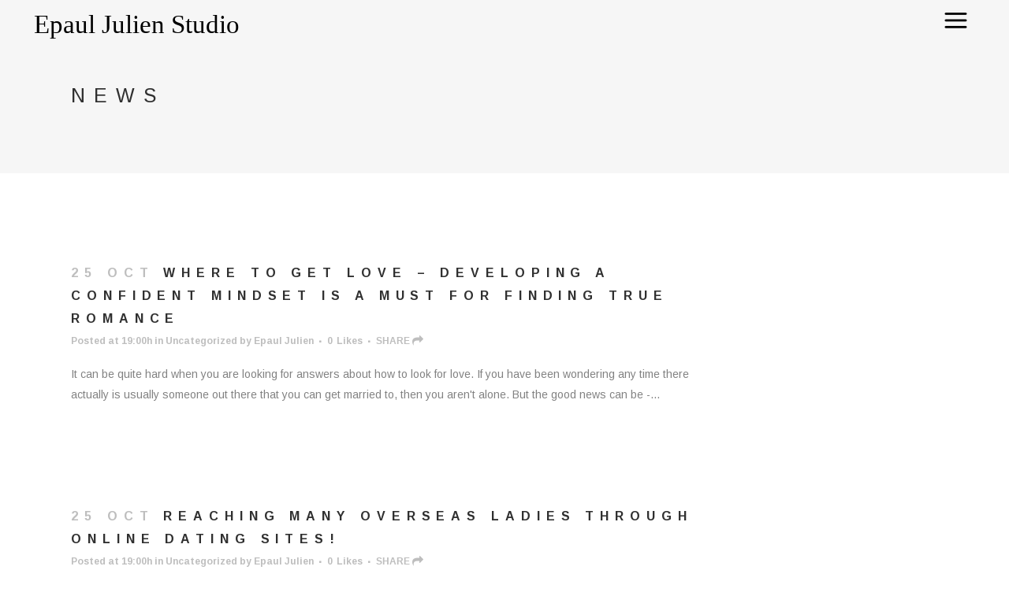

--- FILE ---
content_type: text/html; charset=UTF-8
request_url: https://www.epauljulien.com/news/page/123/
body_size: 12439
content:
<!DOCTYPE html>
<html lang="en-US">
<head>
	<meta charset="UTF-8" />
	
	<title>EPAUL JULIEN |   News</title>

	
			
						<meta name="viewport" content="width=device-width,initial-scale=1,user-scalable=no">
		
	<link rel="profile" href="https://gmpg.org/xfn/11" />
	<link rel="pingback" href="https://www.epauljulien.com/xmlrpc.php" />
	<link rel="shortcut icon" type="image/x-icon" href="https://epauljulien.msfglobal.net/wp-content/themes/bridge/img/favicon.ico">
	<link rel="apple-touch-icon" href="https://epauljulien.msfglobal.net/wp-content/themes/bridge/img/favicon.ico"/>
	<link href='//fonts.googleapis.com/css?family=Raleway:100,200,300,400,500,600,700,800,900,300italic,400italic|Arimo:100,200,300,400,500,600,700,800,900,300italic,400italic|Raleway:100,200,300,400,500,600,700,800,900,300italic,400italic&subset=latin,latin-ext' rel='stylesheet' type='text/css'>
<script type="application/javascript">var QodeAjaxUrl = "https://www.epauljulien.com/wp-admin/admin-ajax.php"</script><meta name='robots' content='max-image-preview:large' />
<link rel='dns-prefetch' href='//maps.googleapis.com' />
<link rel="alternate" type="application/rss+xml" title="EPAUL JULIEN &raquo; Feed" href="https://www.epauljulien.com/feed/" />
<link rel="alternate" type="application/rss+xml" title="EPAUL JULIEN &raquo; Comments Feed" href="https://www.epauljulien.com/comments/feed/" />
<script type="text/javascript">
window._wpemojiSettings = {"baseUrl":"https:\/\/s.w.org\/images\/core\/emoji\/14.0.0\/72x72\/","ext":".png","svgUrl":"https:\/\/s.w.org\/images\/core\/emoji\/14.0.0\/svg\/","svgExt":".svg","source":{"concatemoji":"https:\/\/www.epauljulien.com\/wp-includes\/js\/wp-emoji-release.min.js?ver=6.1.9"}};
/*! This file is auto-generated */
!function(e,a,t){var n,r,o,i=a.createElement("canvas"),p=i.getContext&&i.getContext("2d");function s(e,t){var a=String.fromCharCode,e=(p.clearRect(0,0,i.width,i.height),p.fillText(a.apply(this,e),0,0),i.toDataURL());return p.clearRect(0,0,i.width,i.height),p.fillText(a.apply(this,t),0,0),e===i.toDataURL()}function c(e){var t=a.createElement("script");t.src=e,t.defer=t.type="text/javascript",a.getElementsByTagName("head")[0].appendChild(t)}for(o=Array("flag","emoji"),t.supports={everything:!0,everythingExceptFlag:!0},r=0;r<o.length;r++)t.supports[o[r]]=function(e){if(p&&p.fillText)switch(p.textBaseline="top",p.font="600 32px Arial",e){case"flag":return s([127987,65039,8205,9895,65039],[127987,65039,8203,9895,65039])?!1:!s([55356,56826,55356,56819],[55356,56826,8203,55356,56819])&&!s([55356,57332,56128,56423,56128,56418,56128,56421,56128,56430,56128,56423,56128,56447],[55356,57332,8203,56128,56423,8203,56128,56418,8203,56128,56421,8203,56128,56430,8203,56128,56423,8203,56128,56447]);case"emoji":return!s([129777,127995,8205,129778,127999],[129777,127995,8203,129778,127999])}return!1}(o[r]),t.supports.everything=t.supports.everything&&t.supports[o[r]],"flag"!==o[r]&&(t.supports.everythingExceptFlag=t.supports.everythingExceptFlag&&t.supports[o[r]]);t.supports.everythingExceptFlag=t.supports.everythingExceptFlag&&!t.supports.flag,t.DOMReady=!1,t.readyCallback=function(){t.DOMReady=!0},t.supports.everything||(n=function(){t.readyCallback()},a.addEventListener?(a.addEventListener("DOMContentLoaded",n,!1),e.addEventListener("load",n,!1)):(e.attachEvent("onload",n),a.attachEvent("onreadystatechange",function(){"complete"===a.readyState&&t.readyCallback()})),(e=t.source||{}).concatemoji?c(e.concatemoji):e.wpemoji&&e.twemoji&&(c(e.twemoji),c(e.wpemoji)))}(window,document,window._wpemojiSettings);
</script>
<style type="text/css">
img.wp-smiley,
img.emoji {
	display: inline !important;
	border: none !important;
	box-shadow: none !important;
	height: 1em !important;
	width: 1em !important;
	margin: 0 0.07em !important;
	vertical-align: -0.1em !important;
	background: none !important;
	padding: 0 !important;
}
</style>
	<link rel='stylesheet' id='layerslider-css' href='https://www.epauljulien.com/wp-content/plugins/LayerSlider/static/layerslider/css/layerslider.css?ver=6.5.5' type='text/css' media='all' />
<link rel='stylesheet' id='wp-block-library-css' href='https://www.epauljulien.com/wp-includes/css/dist/block-library/style.min.css?ver=6.1.9' type='text/css' media='all' />
<link rel='stylesheet' id='classic-theme-styles-css' href='https://www.epauljulien.com/wp-includes/css/classic-themes.min.css?ver=1' type='text/css' media='all' />
<style id='global-styles-inline-css' type='text/css'>
body{--wp--preset--color--black: #000000;--wp--preset--color--cyan-bluish-gray: #abb8c3;--wp--preset--color--white: #ffffff;--wp--preset--color--pale-pink: #f78da7;--wp--preset--color--vivid-red: #cf2e2e;--wp--preset--color--luminous-vivid-orange: #ff6900;--wp--preset--color--luminous-vivid-amber: #fcb900;--wp--preset--color--light-green-cyan: #7bdcb5;--wp--preset--color--vivid-green-cyan: #00d084;--wp--preset--color--pale-cyan-blue: #8ed1fc;--wp--preset--color--vivid-cyan-blue: #0693e3;--wp--preset--color--vivid-purple: #9b51e0;--wp--preset--gradient--vivid-cyan-blue-to-vivid-purple: linear-gradient(135deg,rgba(6,147,227,1) 0%,rgb(155,81,224) 100%);--wp--preset--gradient--light-green-cyan-to-vivid-green-cyan: linear-gradient(135deg,rgb(122,220,180) 0%,rgb(0,208,130) 100%);--wp--preset--gradient--luminous-vivid-amber-to-luminous-vivid-orange: linear-gradient(135deg,rgba(252,185,0,1) 0%,rgba(255,105,0,1) 100%);--wp--preset--gradient--luminous-vivid-orange-to-vivid-red: linear-gradient(135deg,rgba(255,105,0,1) 0%,rgb(207,46,46) 100%);--wp--preset--gradient--very-light-gray-to-cyan-bluish-gray: linear-gradient(135deg,rgb(238,238,238) 0%,rgb(169,184,195) 100%);--wp--preset--gradient--cool-to-warm-spectrum: linear-gradient(135deg,rgb(74,234,220) 0%,rgb(151,120,209) 20%,rgb(207,42,186) 40%,rgb(238,44,130) 60%,rgb(251,105,98) 80%,rgb(254,248,76) 100%);--wp--preset--gradient--blush-light-purple: linear-gradient(135deg,rgb(255,206,236) 0%,rgb(152,150,240) 100%);--wp--preset--gradient--blush-bordeaux: linear-gradient(135deg,rgb(254,205,165) 0%,rgb(254,45,45) 50%,rgb(107,0,62) 100%);--wp--preset--gradient--luminous-dusk: linear-gradient(135deg,rgb(255,203,112) 0%,rgb(199,81,192) 50%,rgb(65,88,208) 100%);--wp--preset--gradient--pale-ocean: linear-gradient(135deg,rgb(255,245,203) 0%,rgb(182,227,212) 50%,rgb(51,167,181) 100%);--wp--preset--gradient--electric-grass: linear-gradient(135deg,rgb(202,248,128) 0%,rgb(113,206,126) 100%);--wp--preset--gradient--midnight: linear-gradient(135deg,rgb(2,3,129) 0%,rgb(40,116,252) 100%);--wp--preset--duotone--dark-grayscale: url('#wp-duotone-dark-grayscale');--wp--preset--duotone--grayscale: url('#wp-duotone-grayscale');--wp--preset--duotone--purple-yellow: url('#wp-duotone-purple-yellow');--wp--preset--duotone--blue-red: url('#wp-duotone-blue-red');--wp--preset--duotone--midnight: url('#wp-duotone-midnight');--wp--preset--duotone--magenta-yellow: url('#wp-duotone-magenta-yellow');--wp--preset--duotone--purple-green: url('#wp-duotone-purple-green');--wp--preset--duotone--blue-orange: url('#wp-duotone-blue-orange');--wp--preset--font-size--small: 13px;--wp--preset--font-size--medium: 20px;--wp--preset--font-size--large: 36px;--wp--preset--font-size--x-large: 42px;--wp--preset--spacing--20: 0.44rem;--wp--preset--spacing--30: 0.67rem;--wp--preset--spacing--40: 1rem;--wp--preset--spacing--50: 1.5rem;--wp--preset--spacing--60: 2.25rem;--wp--preset--spacing--70: 3.38rem;--wp--preset--spacing--80: 5.06rem;}:where(.is-layout-flex){gap: 0.5em;}body .is-layout-flow > .alignleft{float: left;margin-inline-start: 0;margin-inline-end: 2em;}body .is-layout-flow > .alignright{float: right;margin-inline-start: 2em;margin-inline-end: 0;}body .is-layout-flow > .aligncenter{margin-left: auto !important;margin-right: auto !important;}body .is-layout-constrained > .alignleft{float: left;margin-inline-start: 0;margin-inline-end: 2em;}body .is-layout-constrained > .alignright{float: right;margin-inline-start: 2em;margin-inline-end: 0;}body .is-layout-constrained > .aligncenter{margin-left: auto !important;margin-right: auto !important;}body .is-layout-constrained > :where(:not(.alignleft):not(.alignright):not(.alignfull)){max-width: var(--wp--style--global--content-size);margin-left: auto !important;margin-right: auto !important;}body .is-layout-constrained > .alignwide{max-width: var(--wp--style--global--wide-size);}body .is-layout-flex{display: flex;}body .is-layout-flex{flex-wrap: wrap;align-items: center;}body .is-layout-flex > *{margin: 0;}:where(.wp-block-columns.is-layout-flex){gap: 2em;}.has-black-color{color: var(--wp--preset--color--black) !important;}.has-cyan-bluish-gray-color{color: var(--wp--preset--color--cyan-bluish-gray) !important;}.has-white-color{color: var(--wp--preset--color--white) !important;}.has-pale-pink-color{color: var(--wp--preset--color--pale-pink) !important;}.has-vivid-red-color{color: var(--wp--preset--color--vivid-red) !important;}.has-luminous-vivid-orange-color{color: var(--wp--preset--color--luminous-vivid-orange) !important;}.has-luminous-vivid-amber-color{color: var(--wp--preset--color--luminous-vivid-amber) !important;}.has-light-green-cyan-color{color: var(--wp--preset--color--light-green-cyan) !important;}.has-vivid-green-cyan-color{color: var(--wp--preset--color--vivid-green-cyan) !important;}.has-pale-cyan-blue-color{color: var(--wp--preset--color--pale-cyan-blue) !important;}.has-vivid-cyan-blue-color{color: var(--wp--preset--color--vivid-cyan-blue) !important;}.has-vivid-purple-color{color: var(--wp--preset--color--vivid-purple) !important;}.has-black-background-color{background-color: var(--wp--preset--color--black) !important;}.has-cyan-bluish-gray-background-color{background-color: var(--wp--preset--color--cyan-bluish-gray) !important;}.has-white-background-color{background-color: var(--wp--preset--color--white) !important;}.has-pale-pink-background-color{background-color: var(--wp--preset--color--pale-pink) !important;}.has-vivid-red-background-color{background-color: var(--wp--preset--color--vivid-red) !important;}.has-luminous-vivid-orange-background-color{background-color: var(--wp--preset--color--luminous-vivid-orange) !important;}.has-luminous-vivid-amber-background-color{background-color: var(--wp--preset--color--luminous-vivid-amber) !important;}.has-light-green-cyan-background-color{background-color: var(--wp--preset--color--light-green-cyan) !important;}.has-vivid-green-cyan-background-color{background-color: var(--wp--preset--color--vivid-green-cyan) !important;}.has-pale-cyan-blue-background-color{background-color: var(--wp--preset--color--pale-cyan-blue) !important;}.has-vivid-cyan-blue-background-color{background-color: var(--wp--preset--color--vivid-cyan-blue) !important;}.has-vivid-purple-background-color{background-color: var(--wp--preset--color--vivid-purple) !important;}.has-black-border-color{border-color: var(--wp--preset--color--black) !important;}.has-cyan-bluish-gray-border-color{border-color: var(--wp--preset--color--cyan-bluish-gray) !important;}.has-white-border-color{border-color: var(--wp--preset--color--white) !important;}.has-pale-pink-border-color{border-color: var(--wp--preset--color--pale-pink) !important;}.has-vivid-red-border-color{border-color: var(--wp--preset--color--vivid-red) !important;}.has-luminous-vivid-orange-border-color{border-color: var(--wp--preset--color--luminous-vivid-orange) !important;}.has-luminous-vivid-amber-border-color{border-color: var(--wp--preset--color--luminous-vivid-amber) !important;}.has-light-green-cyan-border-color{border-color: var(--wp--preset--color--light-green-cyan) !important;}.has-vivid-green-cyan-border-color{border-color: var(--wp--preset--color--vivid-green-cyan) !important;}.has-pale-cyan-blue-border-color{border-color: var(--wp--preset--color--pale-cyan-blue) !important;}.has-vivid-cyan-blue-border-color{border-color: var(--wp--preset--color--vivid-cyan-blue) !important;}.has-vivid-purple-border-color{border-color: var(--wp--preset--color--vivid-purple) !important;}.has-vivid-cyan-blue-to-vivid-purple-gradient-background{background: var(--wp--preset--gradient--vivid-cyan-blue-to-vivid-purple) !important;}.has-light-green-cyan-to-vivid-green-cyan-gradient-background{background: var(--wp--preset--gradient--light-green-cyan-to-vivid-green-cyan) !important;}.has-luminous-vivid-amber-to-luminous-vivid-orange-gradient-background{background: var(--wp--preset--gradient--luminous-vivid-amber-to-luminous-vivid-orange) !important;}.has-luminous-vivid-orange-to-vivid-red-gradient-background{background: var(--wp--preset--gradient--luminous-vivid-orange-to-vivid-red) !important;}.has-very-light-gray-to-cyan-bluish-gray-gradient-background{background: var(--wp--preset--gradient--very-light-gray-to-cyan-bluish-gray) !important;}.has-cool-to-warm-spectrum-gradient-background{background: var(--wp--preset--gradient--cool-to-warm-spectrum) !important;}.has-blush-light-purple-gradient-background{background: var(--wp--preset--gradient--blush-light-purple) !important;}.has-blush-bordeaux-gradient-background{background: var(--wp--preset--gradient--blush-bordeaux) !important;}.has-luminous-dusk-gradient-background{background: var(--wp--preset--gradient--luminous-dusk) !important;}.has-pale-ocean-gradient-background{background: var(--wp--preset--gradient--pale-ocean) !important;}.has-electric-grass-gradient-background{background: var(--wp--preset--gradient--electric-grass) !important;}.has-midnight-gradient-background{background: var(--wp--preset--gradient--midnight) !important;}.has-small-font-size{font-size: var(--wp--preset--font-size--small) !important;}.has-medium-font-size{font-size: var(--wp--preset--font-size--medium) !important;}.has-large-font-size{font-size: var(--wp--preset--font-size--large) !important;}.has-x-large-font-size{font-size: var(--wp--preset--font-size--x-large) !important;}
.wp-block-navigation a:where(:not(.wp-element-button)){color: inherit;}
:where(.wp-block-columns.is-layout-flex){gap: 2em;}
.wp-block-pullquote{font-size: 1.5em;line-height: 1.6;}
</style>
<link rel='stylesheet' id='contact-form-7-css' href='https://www.epauljulien.com/wp-content/plugins/contact-form-7/includes/css/styles.css?ver=5.1.9' type='text/css' media='all' />
<link rel='stylesheet' id='default_style-css' href='https://www.epauljulien.com/wp-content/themes/bridge/style.css?ver=6.1.9' type='text/css' media='all' />
<link rel='stylesheet' id='qode_font_awesome-css' href='https://www.epauljulien.com/wp-content/themes/bridge/css/font-awesome/css/font-awesome.min.css?ver=6.1.9' type='text/css' media='all' />
<link rel='stylesheet' id='qode_font_elegant-css' href='https://www.epauljulien.com/wp-content/themes/bridge/css/elegant-icons/style.min.css?ver=6.1.9' type='text/css' media='all' />
<link rel='stylesheet' id='qode_linea_icons-css' href='https://www.epauljulien.com/wp-content/themes/bridge/css/linea-icons/style.css?ver=6.1.9' type='text/css' media='all' />
<link rel='stylesheet' id='stylesheet-css' href='https://www.epauljulien.com/wp-content/themes/bridge/css/stylesheet.min.css?ver=6.1.9' type='text/css' media='all' />
<link rel='stylesheet' id='qode_print-css' href='https://www.epauljulien.com/wp-content/themes/bridge/css/print.css?ver=6.1.9' type='text/css' media='all' />
<link rel='stylesheet' id='mac_stylesheet-css' href='https://www.epauljulien.com/wp-content/themes/bridge/css/mac_stylesheet.css?ver=6.1.9' type='text/css' media='all' />
<link rel='stylesheet' id='webkit-css' href='https://www.epauljulien.com/wp-content/themes/bridge/css/webkit_stylesheet.css?ver=6.1.9' type='text/css' media='all' />
<link rel='stylesheet' id='style_dynamic-css' href='https://www.epauljulien.com/wp-content/themes/bridge/css/style_dynamic.css?ver=1609360929' type='text/css' media='all' />
<link rel='stylesheet' id='responsive-css' href='https://www.epauljulien.com/wp-content/themes/bridge/css/responsive.min.css?ver=6.1.9' type='text/css' media='all' />
<link rel='stylesheet' id='style_dynamic_responsive-css' href='https://www.epauljulien.com/wp-content/themes/bridge/css/style_dynamic_responsive.css?ver=1609360929' type='text/css' media='all' />
<link rel='stylesheet' id='js_composer_front-css' href='https://www.epauljulien.com/wp-content/plugins/js_composer/assets/css/js_composer.min.css?ver=6.10.0' type='text/css' media='all' />
<link rel='stylesheet' id='custom_css-css' href='https://www.epauljulien.com/wp-content/themes/bridge/css/custom_css.css?ver=1609360929' type='text/css' media='all' />
<link rel='stylesheet' id='childstyle-css' href='https://www.epauljulien.com/wp-content/themes/bridge-child/style.css?ver=6.1.9' type='text/css' media='all' />
<script type='text/javascript' id='layerslider-greensock-js-extra'>
/* <![CDATA[ */
var LS_Meta = {"v":"6.5.5"};
/* ]]> */
</script>
<script type='text/javascript' data-cfasync="false" src='https://www.epauljulien.com/wp-content/plugins/LayerSlider/static/layerslider/js/greensock.js?ver=1.19.0' id='layerslider-greensock-js'></script>
<script type='text/javascript' src='https://www.epauljulien.com/wp-includes/js/jquery/jquery.min.js?ver=3.6.1' id='jquery-core-js'></script>
<script type='text/javascript' src='https://www.epauljulien.com/wp-includes/js/jquery/jquery-migrate.min.js?ver=3.3.2' id='jquery-migrate-js'></script>
<script type='text/javascript' data-cfasync="false" src='https://www.epauljulien.com/wp-content/plugins/LayerSlider/static/layerslider/js/layerslider.kreaturamedia.jquery.js?ver=6.5.5' id='layerslider-js'></script>
<script type='text/javascript' data-cfasync="false" src='https://www.epauljulien.com/wp-content/plugins/LayerSlider/static/layerslider/js/layerslider.transitions.js?ver=6.5.5' id='layerslider-transitions-js'></script>
<meta name="generator" content="Powered by LayerSlider 6.5.5 - Multi-Purpose, Responsive, Parallax, Mobile-Friendly Slider Plugin for WordPress." />
<!-- LayerSlider updates and docs at: https://layerslider.kreaturamedia.com -->
<link rel="https://api.w.org/" href="https://www.epauljulien.com/wp-json/" /><link rel="alternate" type="application/json" href="https://www.epauljulien.com/wp-json/wp/v2/pages/167" /><link rel="EditURI" type="application/rsd+xml" title="RSD" href="https://www.epauljulien.com/xmlrpc.php?rsd" />
<link rel="wlwmanifest" type="application/wlwmanifest+xml" href="https://www.epauljulien.com/wp-includes/wlwmanifest.xml" />
<meta name="generator" content="WordPress 6.1.9" />
<link rel="canonical" href="https://www.epauljulien.com/news/" />
<link rel='shortlink' href='https://www.epauljulien.com/?p=167' />
<link rel="alternate" type="application/json+oembed" href="https://www.epauljulien.com/wp-json/oembed/1.0/embed?url=https%3A%2F%2Fwww.epauljulien.com%2Fnews%2F" />
<link rel="alternate" type="text/xml+oembed" href="https://www.epauljulien.com/wp-json/oembed/1.0/embed?url=https%3A%2F%2Fwww.epauljulien.com%2Fnews%2F&#038;format=xml" />
<meta name="generator" content="Powered by WPBakery Page Builder - drag and drop page builder for WordPress."/>
		<style type="text/css" id="wp-custom-css">
			/*
You can add your own CSS here.

Click the help icon above to learn more.
*/
.woocommerce ul.products li.product .image-wrapper img {
    width: 100%;
}
h1.wc_heading {
    font-family: Helvetica;
    font-size: 85px;
	font-weight: 200;
    letter-spacing: 20px;
}
a#wc_button,
input.wpcf7-form-control.wpcf7-submit 
{
    border: 1.4px solid !important;
    font-family: Helvetica;
    font-weight: bold;
    font-size: 14px;
    line-height: 72px;
    height: 72px;
    font-weight: 700;
    padding-left: 54px;
    padding-right: 54px;
    border-radius: 0px;
    letter-spacing: 5px !important;
    -moz-border-radius: 0px;
    -webkit-border-radius: 0px;
}
a#wc_button:hover,
input.wpcf7-form-control.wpcf7-submit:hover 
{
    background-color: #F6F6F6 !important;
    color: #DBAE2B !important;
    font-size: 14px;
    border-color: #F6F6F6 !important;
    letter-spacing: 5px !important;
}
h3.portfolio_title.entry_title a {
    font-weight: bold;
    font-size: 25px;
}
h3.portfolio_title.entry_title {
    font-family: Helvetica;
    font-weight: bold;
}
.projects_masonry_holder .project_category {
    font-family: Helvetica;
    font-weight: lighter !important;
    font-size: 17px !important;
    color: white;
}
.projects_masonry_holder .text_holder {
 
    background-color: rgba(40,146,119,0.85);
   
   
}
h1.wc_page_heading {
    font-family: Helvetica;
    font-size: 75px;
    font-weight: lighter;
    font-style: italic;
}
h5.blockquote-text {
    text-align: center;
}
h5.blockquote-text {
    text-align: center;
    font-family: Helvetica;
    font-weight: lighter;
    font-style: italic;
}
.wc_download.wpb_column.vc_column_container.vc_col-sm-4 {
    text-align: center;
}
a#wc_download {
    padding-top: 20px;
    padding-bottom: 20px;
}
p.footer-logo {
    font-size: 56px;
    font-family: Playfair Display;
    font-weight: normal;
    font-style: italic;
    text-align: center;
    margin-bottom: 5px;
}
.home footer {
    display: none;
}
.q_logo img {
    display: block;
    opacity: 1;
    position: absolute;
    width: auto!important;
    max-width: none;
    -webkit-transition: opacity .6s ease-in-out;
    transition: opacity .6s ease-in-out;
    max-width: 270px;
}
.qbutton:hover, .qbutton.medium:hover, #submit_comment:hover, .load_more a:hover, .blog_load_more_button a:hover, .post-password-form input[type='submit']:hover, input.wpcf7-form-control.wpcf7-submit:not([disabled]):hover, .woocommerce table.cart td.actions input[type="submit"]:hover, .woocommerce input#place_order:hover, .woocommerce-page input[type="submit"]:hover, .woocommerce .button:hover {
    color: #DBAE2B;
}
.title .title_subtitle_holder h1 {
    font-size: 42px;
}
.blog_large_image h2 a:hover {
    color: #DBAE2B;
}
.blog_holder.blog_large_image article:not(.format-quote):not(.format-link) .post_text_inner .post_info a:hover, .blog_holder.blog_large_image article:not(.format-quote):not(.format-link) .post_text_inner .post_info a:hover span, .blog_holder.blog_single article:not(.format-quote):not(.format-link) .post_text_inner .post_info a:hover, .blog_holder.blog_single article:not(.format-quote):not(.format-link) .post_text_inner .post_info a:hover span {
    color: #DBAE2B !important;
}
nav.popup_menu ul li a:hover, nav.popup_menu ul li h6:hover {
    color: #DBAE2B;
}
.side_menu_button .popup_menu.opened:hover {
    color: #DBAE2B;
}
.side_menu_button > a:hover, .mobile_menu_button span:hover, .popup_menu:hover .line, .popup_menu:hover .line:after, .popup_menu:hover .line:before {
    color: #DBAE2B;
}
.social_share_dropdown ul li a:hover i {
    color: #DBAE2B!important;
}
span.social_share_title {
    font-family: Helvetica;
    font-weight: bold;
    text-transform: uppercase;
    font-size: 12px;
}
span.social_share_title:after {
    content: "\f064";
    speak: none;
    font-style: normal;
    font-weight: normal;
    font-variant: normal;
    text-transform: none;
    line-height: 1;
    -webkit-font-smoothing: antialiased;
    font-size: 14px;
    font-family: FontAwesome;
    margin-left: 3px;
}
.flexslider .slides img, .portfolio_slider .portfolio_slides img, .qode_carousels .slides img {
    max-height: 800px;
}
.flex-direction-nav a:hover i, body div.pp_default a.pp_next:hover:after, body div.pp_default a.pp_previous:hover:after, body a.pp_next:hover:after, body a.pp_previous:hover:after, .flexslider:hover .flex-direction-nav a.flex-prev:hover i, .flexslider:hover .flex-direction-nav a.flex-next:hover i, .portfolio_slider:hover .flex-direction-nav a.flex-prev:hover i, .portfolio_slider:hover .flex-direction-nav a.flex-next:hover i {
    color: #DBAE2B;
}
.full_screen_inner {
    visibility: initial;
}
.flexslider {
    max-height: 800px;
}



aside .widget ul li 
{
    width: 41%;
    display: inline-block;
    margin-right: 8%;
}
@media (max-width: 1000px)
{
   
    h5.blockquote-text br 
    {
        display: none;
    }
    header .q_logo img.mobile 
    {
        margin-top: 0px;
		max-width: 180px;
    }
   
}
@media (max-width: 480px)
{
    a#wc_button 
    {
        padding-left: 14px;
        padding-right: 14px;
        font-size: 12px;
    }
    h1.wc_heading 
    {
        font-size: 50px;
    }  
    .title .title_subtitle_holder h1 
    {
        font-size: 30px;
    }

} 

nav.popup_menu a {font-family: Helvetica; font-weight: 400 !important;}

.popup_menu_opened header .q_logo img.popup {display:none;}		</style>
		<noscript><style> .wpb_animate_when_almost_visible { opacity: 1; }</style></noscript></head>

<body data-rsssl=1 class="paged page-template page-template-blog-large-image page-template-blog-large-image-php page page-id-167 paged-123 page-paged-123 ajax_fade page_not_loaded  qode_grid_1300 qode_popup_menu_push_text_top qode-content-sidebar-responsive qode-child-theme-ver-1.0.0 qode-theme-ver-11.2 qode-theme-bridge wpb-js-composer js-comp-ver-6.10.0 vc_responsive" itemscope itemtype="http://schema.org/WebPage">

						<div class="wrapper">
	<div class="wrapper_inner">
	<!-- Google Analytics start -->
		<!-- Google Analytics end -->

	


<header class=" scroll_header_top_area dark regular transparent header_style_on_scroll page_header">
    <div class="header_inner clearfix">

		<div class="header_top_bottom_holder">
		<div class="header_bottom clearfix" style=' background-color:rgba(255, 255, 255, 0);' >
		                    					<div class="header_inner_left">
                        												<div class="logo_wrapper">
                            							<div class="q_logo">
								<a itemprop="url" href="https://www.epauljulien.com/">
									<img itemprop="image" class="normal" src="https://www.epauljulien.com/wp-content/uploads/2018/01/Epaul-Logo.svg" alt="Logo"/>
									<img itemprop="image" class="light" src="https://www.epauljulien.com/wp-content/uploads/2018/01/Epaul-Logo.svg" alt="Logo"/>
									<img itemprop="image" class="dark" src="https://www.epauljulien.com/wp-content/uploads/2018/01/Epaul-Logo.svg" alt="Logo"/>
									<img itemprop="image" class="sticky" src="https://www.epauljulien.com/wp-content/uploads/2018/01/Epaul-Logo.svg" alt="Logo"/>
									<img itemprop="image" class="mobile" src="https://www.epauljulien.com/wp-content/uploads/2018/01/Epaul-Logo.svg" alt="Logo"/>
																			<img itemprop="image" class="popup" src="https://www.epauljulien.com/wp-content/uploads/2018/01/Epaul-Logo.svg" alt="Logo"/>
																	</a>
							</div>
                            						</div>
                                                					</div>
                    					                                                							<div class="header_inner_right">
                                <div class="side_menu_button_wrapper right">
																		                                    <div class="side_menu_button">
									
										                                                                                    <a href="javascript:void(0)" class="popup_menu normal qode_popup_menu_push_text_top">
                                            	                                        			<span class="icon_menu"></span>
                                        			
                                        	</a>
                                                                                                                    </div>
                                </div>
							</div>
												
						
						<nav class="main_menu drop_down right">
												</nav>
						                        										<nav class="mobile_menu">
                        					</nav>
				</div>
	</div>
	</div>

</header>
		

    		<a id='back_to_top' href='#'>
			<span class="fa-stack">
				<i class="fa fa-arrow-up" style=""></i>
			</span>
		</a>
	            <div class="popup_menu_holder_outer">
            <div class="popup_menu_holder">
                <div class="popup_menu_holder_inner">
                    <nav class="popup_menu">
                        <ul id="menu-fullscreen-menu" class=""><li id="popup-menu-item-229" class="menu-item menu-item-type-post_type menu-item-object-page menu-item-home "></li>
<li id="popup-menu-item-259" class="menu-item menu-item-type-post_type menu-item-object-page "><a href="https://www.epauljulien.com/work/" class=""><span>Work</span></a></li>
<li id="popup-menu-item-303" class="menu-item menu-item-type-post_type menu-item-object-page "><a href="https://www.epauljulien.com/projects/" class=""><span>Projects</span></a></li>
<li id="popup-menu-item-257" class="menu-item menu-item-type-post_type menu-item-object-page current-menu-item page_item page-item-167 current_page_item active"><a href="https://www.epauljulien.com/news/" class=" current "><span>News</span></a></li>
<li id="popup-menu-item-414" class="menu-item menu-item-type-post_type menu-item-object-page "><a href="https://www.epauljulien.com/information/" class=""><span>Information</span></a></li>
<li id="popup-menu-item-239" class="menu-item menu-item-type-post_type menu-item-object-page "><a href="https://www.epauljulien.com/contact/" class=""><span>Contact</span></a></li>
</ul>                    </nav>
                    						<div class="popup_menu_widget_holder"><div>
							<span class='q_social_icon_holder normal_social' data-color=#303030 data-hover-color=#DBAE2B><a itemprop='url' href='https://www.facebook.com/Epauljulien/' target='_self'><span aria-hidden="true" class="qode_icon_font_elegant social_facebook  simple_social" style="color: #303030;margin: 0 12px 0 0;font-size: 11px;" ></span></a></span><span class='q_social_icon_holder normal_social' data-color=#303030 data-hover-color=#DBAE2B><a itemprop='url' href='https://www.instagram.com/epauljulien/' target='_blank'><span aria-hidden="true" class="qode_icon_font_elegant social_instagram  simple_social" style="color: #303030;margin: 0 12px 0 0;font-size: 11px;" ></span></a></span><span class='q_social_icon_holder normal_social' data-color=#303030 data-hover-color=#DBAE2B><a itemprop='url' href='https://twitter.com/1epauljulien' target='_blank'><span aria-hidden="true" class="qode_icon_font_elegant social_twitter  simple_social" style="color: #303030;margin: 0 14px 0 0;font-size: 11px;" ></span></a></span><span class='q_social_icon_holder normal_social' data-color=#303030 data-hover-color=#DBAE2B><a itemprop='url' href='https://www.youtube.com/channel/UCJGh7WjFdUmtqU50XmT321Q' target='_blank'><span aria-hidden="true" class="qode_icon_font_elegant social_youtube  simple_social" style="color: #303030;margin: 0 14px 0 0;font-size: 10px;" ></span></a></span><span class='q_social_icon_holder normal_social' data-color=#303030 data-hover-color=#DBAE2B><a itemprop='url' href='https://www.linkedin.com/in/epauljulien' target='_blank'><span aria-hidden="true" class="qode_icon_font_elegant social_linkedin  simple_social" style="color: #303030;margin: 0 0 0 0;font-size: 11px;" ></span></a></span>						</div></div>
					                </div>
            </div>
        </div>
    	
    
		
	
    
<div class="content ">
							<div class="meta">

					
        <div class="seo_title">EPAUL JULIEN |   News</div>

        


                        
					<span id="qode_page_id">167</span>
					<div class="body_classes">paged,page-template,page-template-blog-large-image,page-template-blog-large-image-php,page,page-id-167,paged-123,page-paged-123,ajax_fade,page_not_loaded,,qode_grid_1300,qode_popup_menu_push_text_top,qode-content-sidebar-responsive,qode-child-theme-ver-1.0.0,qode-theme-ver-11.2,qode-theme-bridge,wpb-js-composer js-comp-ver-6.10.0,vc_responsive</div>
				</div>
						<div class="content_inner  ">
															<div class="title_outer title_without_animation"    data-height="220">
		<div class="title title_size_small  position_left " style="height:220px;background-color:#f6f6f6;">
			<div class="image not_responsive"></div>
										<div class="title_holder"  style="padding-top:23px;height:197px;">
					<div class="container">
						<div class="container_inner clearfix">
								<div class="title_subtitle_holder" >
                                                                																		<h1 ><span>News</span></h1>
																	
																										                                                            </div>
						</div>
					</div>
				</div>
								</div>
			</div>
	
			<div class="container">
        		<div class="container_inner default_template_holder" >
														<div class="two_columns_75_25 background_color_sidebar grid2 clearfix">
						<div class="column1">
							<div class="column_inner">

								
								<div class="blog_holder blog_large_image">

						<article id="post-2148" class="post-2148 post type-post status-publish format-standard hentry category-uncategorized">
			<div class="post_content_holder">
								<div class="post_text">
					<div class="post_text_inner">
						<h2 itemprop="name" class="entry_title"><span itemprop="dateCreated" class="date entry_date updated">25 Oct<meta itemprop="interactionCount" content="UserComments: 0"/></span> <a itemprop="url" href="https://www.epauljulien.com/2020/10/25/where-to-get-love-developing-a-confident-mindset-is-a-must-for-finding-true-romance/" title="Where to get Love &#8211; Developing a Confident Mindset is a Must For Finding True Romance">Where to get Love &#8211; Developing a Confident Mindset is a Must For Finding True Romance</a></h2>
						<div class="post_info">
							<span class="time">Posted at 19:00h</span>
							in <a href="https://www.epauljulien.com/category/uncategorized/" rel="category tag">Uncategorized</a>                                                            <span class="post_author">
                                    by                                    <a itemprop="author" class="post_author_link" href="https://www.epauljulien.com/author/epauljulien/">Epaul Julien</a>
                                </span>
                            																							<span class="dots"><i class="fa fa-square"></i></span><div class="blog_like">
									<a  href="#" class="qode-like" id="qode-like-2148" title="Like this">0<span>  Likes</span></a>								</div>
																						<span class="dots"><i class="fa fa-square"></i></span><div class="blog_share qode_share"><div class="social_share_holder"><a href="javascript:void(0)" target="_self"><span class="social_share_title">Share</span></a><div class="social_share_dropdown"><div class="inner_arrow"></div><ul><li class="facebook_share"><a href="javascript:void(0)" onclick="window.open('http://www.facebook.com/sharer.php?s=100&amp;p[title]=Where+to+get+Love+%26%238211%3B+Developing+a+Confident+Mindset+is+a+Must+For+Finding+True+Romance&amp;p[url]=https%3A%2F%2Fwww.epauljulien.com%2F2020%2F10%2F25%2Fwhere-to-get-love-developing-a-confident-mindset-is-a-must-for-finding-true-romance%2F&amp;p[images][0]=&amp;p[summary]=It+can+be+quite+hard+when+you+are+looking+for+answers+about+how+to+look+for+love.+If+you+have+been+wondering+any+time+there+actually+is+usually+someone+out+there+that+you+can+get+married+to%2C+then+you+aren%26%238217%3Bt+alone.+But+the+good+news+can+be+%26%238211%3B+there+is+also+a+solution+to+selecting...', 'sharer', 'toolbar=0,status=0,width=620,height=280');"><i class="fa fa-facebook"></i></a></li><li class="twitter_share"><a href="#" onclick="popUp=window.open('http://twitter.com/home?status=It+can+be+quite+hard+when+you+are+looking+for+answers+about+how+to+look+for+love.+If+you+have+been+wondering+any+time+https://www.epauljulien.com/2020/10/25/where-to-get-love-developing-a-confident-mindset-is-a-must-for-finding-true-romance/', 'popupwindow', 'scrollbars=yes,width=800,height=400');popUp.focus();return false;"><i class="fa fa-twitter"></i></a></li><li  class="linkedin_share"><a href="#" onclick="popUp=window.open('http://linkedin.com/shareArticle?mini=true&amp;url=https%3A%2F%2Fwww.epauljulien.com%2F2020%2F10%2F25%2Fwhere-to-get-love-developing-a-confident-mindset-is-a-must-for-finding-true-romance%2F&amp;title=Where+to+get+Love+%26%238211%3B+Developing+a+Confident+Mindset+is+a+Must+For+Finding+True+Romance', 'popupwindow', 'scrollbars=yes,width=800,height=400');popUp.focus();return false"><i class="fa fa-linkedin"></i></a></li><li  class="pinterest_share"><a href="#" onclick="popUp=window.open('http://pinterest.com/pin/create/button/?url=https%3A%2F%2Fwww.epauljulien.com%2F2020%2F10%2F25%2Fwhere-to-get-love-developing-a-confident-mindset-is-a-must-for-finding-true-romance%2F&amp;description=Where to get Love &#8211; Developing a Confident Mindset is a Must For Finding True Romance&amp;media=', 'popupwindow', 'scrollbars=yes,width=800,height=400');popUp.focus();return false"><i class="fa fa-pinterest"></i></a></li></ul></div></div></div>	
													</div>
						<p itemprop="description" class="post_excerpt"> It can be quite hard when you are looking for    answers about how to look for love. If you have been wondering any time there actually    is usually someone out there that you can get married to, then you aren't alone. But the good news can be -...</p>						<div class="post_more">
							<a itemprop="url" href="https://www.epauljulien.com/2020/10/25/where-to-get-love-developing-a-confident-mindset-is-a-must-for-finding-true-romance/" class="qbutton small">Read More</a>
						</div>
					</div>
				</div>
			</div>
		</article>
		

					<article id="post-2147" class="post-2147 post type-post status-publish format-standard hentry category-uncategorized">
			<div class="post_content_holder">
								<div class="post_text">
					<div class="post_text_inner">
						<h2 itemprop="name" class="entry_title"><span itemprop="dateCreated" class="date entry_date updated">25 Oct<meta itemprop="interactionCount" content="UserComments: 0"/></span> <a itemprop="url" href="https://www.epauljulien.com/2020/10/25/reaching-many-overseas-ladies-through-online-dating-sites/" title="Reaching Many Overseas Ladies Through Online Dating Sites!">Reaching Many Overseas Ladies Through Online Dating Sites!</a></h2>
						<div class="post_info">
							<span class="time">Posted at 19:00h</span>
							in <a href="https://www.epauljulien.com/category/uncategorized/" rel="category tag">Uncategorized</a>                                                            <span class="post_author">
                                    by                                    <a itemprop="author" class="post_author_link" href="https://www.epauljulien.com/author/epauljulien/">Epaul Julien</a>
                                </span>
                            																							<span class="dots"><i class="fa fa-square"></i></span><div class="blog_like">
									<a  href="#" class="qode-like" id="qode-like-2147" title="Like this">0<span>  Likes</span></a>								</div>
																						<span class="dots"><i class="fa fa-square"></i></span><div class="blog_share qode_share"><div class="social_share_holder"><a href="javascript:void(0)" target="_self"><span class="social_share_title">Share</span></a><div class="social_share_dropdown"><div class="inner_arrow"></div><ul><li class="facebook_share"><a href="javascript:void(0)" onclick="window.open('http://www.facebook.com/sharer.php?s=100&amp;p[title]=Reaching+Many+Overseas+Ladies+Through+Online+Dating+Sites%21&amp;p[url]=https%3A%2F%2Fwww.epauljulien.com%2F2020%2F10%2F25%2Freaching-many-overseas-ladies-through-online-dating-sites%2F&amp;p[images][0]=&amp;p[summary]=The+Internet+manufactured+dating+to+get+foreign+women+so+straightforward+that+it+built+finding+a+international+man+just+for+dating+much+simpler+for+foreign+ladies.+https%3A%2F%2Fmybeautifulbride.net%2Fsweden-brides+In+the+past%2C+finding+a+special+person+for+international+ladies+was+often+an+extremely+tedious+and+long+process.+This+is+due+to+looking+for+a+other+half+overseas+was...', 'sharer', 'toolbar=0,status=0,width=620,height=280');"><i class="fa fa-facebook"></i></a></li><li class="twitter_share"><a href="#" onclick="popUp=window.open('http://twitter.com/home?status=The+Internet+manufactured+dating+to+get+foreign+women+so+straightforward+that+it+built+finding+a+international+man+https://www.epauljulien.com/2020/10/25/reaching-many-overseas-ladies-through-online-dating-sites/', 'popupwindow', 'scrollbars=yes,width=800,height=400');popUp.focus();return false;"><i class="fa fa-twitter"></i></a></li><li  class="linkedin_share"><a href="#" onclick="popUp=window.open('http://linkedin.com/shareArticle?mini=true&amp;url=https%3A%2F%2Fwww.epauljulien.com%2F2020%2F10%2F25%2Freaching-many-overseas-ladies-through-online-dating-sites%2F&amp;title=Reaching+Many+Overseas+Ladies+Through+Online+Dating+Sites%21', 'popupwindow', 'scrollbars=yes,width=800,height=400');popUp.focus();return false"><i class="fa fa-linkedin"></i></a></li><li  class="pinterest_share"><a href="#" onclick="popUp=window.open('http://pinterest.com/pin/create/button/?url=https%3A%2F%2Fwww.epauljulien.com%2F2020%2F10%2F25%2Freaching-many-overseas-ladies-through-online-dating-sites%2F&amp;description=Reaching Many Overseas Ladies Through Online Dating Sites!&amp;media=', 'popupwindow', 'scrollbars=yes,width=800,height=400');popUp.focus();return false"><i class="fa fa-pinterest"></i></a></li></ul></div></div></div>	
													</div>
						<p itemprop="description" class="post_excerpt"> The Internet manufactured dating to get foreign women so straightforward that it built finding a international man just for dating much simpler for foreign ladies.  https://mybeautifulbride.net/sweden-brides  In the past, finding a special person for international ladies was often an extremely tedious and long process. This is due to looking for a other...</p>						<div class="post_more">
							<a itemprop="url" href="https://www.epauljulien.com/2020/10/25/reaching-many-overseas-ladies-through-online-dating-sites/" class="qbutton small">Read More</a>
						</div>
					</div>
				</div>
			</div>
		</article>
		

					<article id="post-2146" class="post-2146 post type-post status-publish format-standard hentry category-uncategorized">
			<div class="post_content_holder">
								<div class="post_text">
					<div class="post_text_inner">
						<h2 itemprop="name" class="entry_title"><span itemprop="dateCreated" class="date entry_date updated">25 Oct<meta itemprop="interactionCount" content="UserComments: 0"/></span> <a itemprop="url" href="https://www.epauljulien.com/2020/10/25/absolutely-free-websites-intended-for-singles/" title="Absolutely free Websites Intended for Singles">Absolutely free Websites Intended for Singles</a></h2>
						<div class="post_info">
							<span class="time">Posted at 19:00h</span>
							in <a href="https://www.epauljulien.com/category/uncategorized/" rel="category tag">Uncategorized</a>                                                            <span class="post_author">
                                    by                                    <a itemprop="author" class="post_author_link" href="https://www.epauljulien.com/author/epauljulien/">Epaul Julien</a>
                                </span>
                            																							<span class="dots"><i class="fa fa-square"></i></span><div class="blog_like">
									<a  href="#" class="qode-like" id="qode-like-2146" title="Like this">0<span>  Likes</span></a>								</div>
																						<span class="dots"><i class="fa fa-square"></i></span><div class="blog_share qode_share"><div class="social_share_holder"><a href="javascript:void(0)" target="_self"><span class="social_share_title">Share</span></a><div class="social_share_dropdown"><div class="inner_arrow"></div><ul><li class="facebook_share"><a href="javascript:void(0)" onclick="window.open('http://www.facebook.com/sharer.php?s=100&amp;p[title]=Absolutely+free+Websites+Intended+for+Singles&amp;p[url]=https%3A%2F%2Fwww.epauljulien.com%2F2020%2F10%2F25%2Fabsolutely-free-websites-intended-for-singles%2F&amp;p[images][0]=&amp;p[summary]=In+today%26%238217%3Bs+fast-paced+world+of+online+dating+services+websites+to+get+singles%2C+it+is+a+great+thought+to+sign+up+exceeding+one.+There+are+numerous+good+free+websites+which+you+can+use.+In+fact+%2C+Outlined+on+our+site+state+most+are+much+better+than+some+of+the+paid+sites+to+choose+from.+However+%2C...', 'sharer', 'toolbar=0,status=0,width=620,height=280');"><i class="fa fa-facebook"></i></a></li><li class="twitter_share"><a href="#" onclick="popUp=window.open('http://twitter.com/home?status=In+today%26%238217%3Bs+fast-paced+world+of+online+dating+services+websites+to+get+singles%2C+it+is+a+great+thought+to+sign+up+https://www.epauljulien.com/2020/10/25/absolutely-free-websites-intended-for-singles/', 'popupwindow', 'scrollbars=yes,width=800,height=400');popUp.focus();return false;"><i class="fa fa-twitter"></i></a></li><li  class="linkedin_share"><a href="#" onclick="popUp=window.open('http://linkedin.com/shareArticle?mini=true&amp;url=https%3A%2F%2Fwww.epauljulien.com%2F2020%2F10%2F25%2Fabsolutely-free-websites-intended-for-singles%2F&amp;title=Absolutely+free+Websites+Intended+for+Singles', 'popupwindow', 'scrollbars=yes,width=800,height=400');popUp.focus();return false"><i class="fa fa-linkedin"></i></a></li><li  class="pinterest_share"><a href="#" onclick="popUp=window.open('http://pinterest.com/pin/create/button/?url=https%3A%2F%2Fwww.epauljulien.com%2F2020%2F10%2F25%2Fabsolutely-free-websites-intended-for-singles%2F&amp;description=Absolutely free Websites Intended for Singles&amp;media=', 'popupwindow', 'scrollbars=yes,width=800,height=400');popUp.focus();return false"><i class="fa fa-pinterest"></i></a></li></ul></div></div></div>	
													</div>
						<p itemprop="description" class="post_excerpt"> In today's fast-paced world of online dating services websites to get singles,    it is a great thought to sign up exceeding one. There are numerous good free websites which you can use. In fact , Outlined on our site    state most are much better than some of the...</p>						<div class="post_more">
							<a itemprop="url" href="https://www.epauljulien.com/2020/10/25/absolutely-free-websites-intended-for-singles/" class="qbutton small">Read More</a>
						</div>
					</div>
				</div>
			</div>
		</article>
		

					<article id="post-2145" class="post-2145 post type-post status-publish format-standard hentry category-uncategorized">
			<div class="post_content_holder">
								<div class="post_text">
					<div class="post_text_inner">
						<h2 itemprop="name" class="entry_title"><span itemprop="dateCreated" class="date entry_date updated">25 Oct<meta itemprop="interactionCount" content="UserComments: 0"/></span> <a itemprop="url" href="https://www.epauljulien.com/2020/10/25/interacting-with-many-overseas-ladies-through-online-dating-sites/" title="Interacting with Many Overseas Ladies Through Online Dating Sites!">Interacting with Many Overseas Ladies Through Online Dating Sites!</a></h2>
						<div class="post_info">
							<span class="time">Posted at 19:00h</span>
							in <a href="https://www.epauljulien.com/category/uncategorized/" rel="category tag">Uncategorized</a>                                                            <span class="post_author">
                                    by                                    <a itemprop="author" class="post_author_link" href="https://www.epauljulien.com/author/epauljulien/">Epaul Julien</a>
                                </span>
                            																							<span class="dots"><i class="fa fa-square"></i></span><div class="blog_like">
									<a  href="#" class="qode-like" id="qode-like-2145" title="Like this">0<span>  Likes</span></a>								</div>
																						<span class="dots"><i class="fa fa-square"></i></span><div class="blog_share qode_share"><div class="social_share_holder"><a href="javascript:void(0)" target="_self"><span class="social_share_title">Share</span></a><div class="social_share_dropdown"><div class="inner_arrow"></div><ul><li class="facebook_share"><a href="javascript:void(0)" onclick="window.open('http://www.facebook.com/sharer.php?s=100&amp;p[title]=Interacting+with+Many+Overseas+Ladies+Through+Online+Dating+Sites%21&amp;p[url]=https%3A%2F%2Fwww.epauljulien.com%2F2020%2F10%2F25%2Finteracting-with-many-overseas-ladies-through-online-dating-sites%2F&amp;p[images][0]=&amp;p[summary]=The+Internet+manufactured+dating+designed+for+foreign+gals+so+basic+that+it+produced+finding+a+international+man+pertaining+to+dating+much+simpler+for+international+ladies.+In+the+past%2C+seeking+a+special+person+for+overseas+ladies+was+often+a+remarkably+tedious+and+long+process.+The+reason+is+looking+for+a+partner+overseas+was+a+very+time-consuming...', 'sharer', 'toolbar=0,status=0,width=620,height=280');"><i class="fa fa-facebook"></i></a></li><li class="twitter_share"><a href="#" onclick="popUp=window.open('http://twitter.com/home?status=The+Internet+manufactured+dating+designed+for+foreign+gals+so+basic+that+it+produced+finding+a+international+man+https://www.epauljulien.com/2020/10/25/interacting-with-many-overseas-ladies-through-online-dating-sites/', 'popupwindow', 'scrollbars=yes,width=800,height=400');popUp.focus();return false;"><i class="fa fa-twitter"></i></a></li><li  class="linkedin_share"><a href="#" onclick="popUp=window.open('http://linkedin.com/shareArticle?mini=true&amp;url=https%3A%2F%2Fwww.epauljulien.com%2F2020%2F10%2F25%2Finteracting-with-many-overseas-ladies-through-online-dating-sites%2F&amp;title=Interacting+with+Many+Overseas+Ladies+Through+Online+Dating+Sites%21', 'popupwindow', 'scrollbars=yes,width=800,height=400');popUp.focus();return false"><i class="fa fa-linkedin"></i></a></li><li  class="pinterest_share"><a href="#" onclick="popUp=window.open('http://pinterest.com/pin/create/button/?url=https%3A%2F%2Fwww.epauljulien.com%2F2020%2F10%2F25%2Finteracting-with-many-overseas-ladies-through-online-dating-sites%2F&amp;description=Interacting with Many Overseas Ladies Through Online Dating Sites!&amp;media=', 'popupwindow', 'scrollbars=yes,width=800,height=400');popUp.focus();return false"><i class="fa fa-pinterest"></i></a></li></ul></div></div></div>	
													</div>
						<p itemprop="description" class="post_excerpt"> The Internet manufactured dating designed for foreign gals so basic that it produced finding a international man pertaining to dating much simpler for international ladies.    In the past, seeking a special person for overseas ladies was often a remarkably tedious and long process. The reason is looking for a partner overseas...</p>						<div class="post_more">
							<a itemprop="url" href="https://www.epauljulien.com/2020/10/25/interacting-with-many-overseas-ladies-through-online-dating-sites/" class="qbutton small">Read More</a>
						</div>
					</div>
				</div>
			</div>
		</article>
		

					<article id="post-2144" class="post-2144 post type-post status-publish format-standard hentry category-uncategorized">
			<div class="post_content_holder">
								<div class="post_text">
					<div class="post_text_inner">
						<h2 itemprop="name" class="entry_title"><span itemprop="dateCreated" class="date entry_date updated">25 Oct<meta itemprop="interactionCount" content="UserComments: 0"/></span> <a itemprop="url" href="https://www.epauljulien.com/2020/10/25/inescapable-fact-regarding-online-dating-instruction/" title="Inescapable fact regarding Online Dating Instruction">Inescapable fact regarding Online Dating Instruction</a></h2>
						<div class="post_info">
							<span class="time">Posted at 19:00h</span>
							in <a href="https://www.epauljulien.com/category/uncategorized/" rel="category tag">Uncategorized</a>                                                            <span class="post_author">
                                    by                                    <a itemprop="author" class="post_author_link" href="https://www.epauljulien.com/author/epauljulien/">Epaul Julien</a>
                                </span>
                            																							<span class="dots"><i class="fa fa-square"></i></span><div class="blog_like">
									<a  href="#" class="qode-like" id="qode-like-2144" title="Like this">0<span>  Likes</span></a>								</div>
																						<span class="dots"><i class="fa fa-square"></i></span><div class="blog_share qode_share"><div class="social_share_holder"><a href="javascript:void(0)" target="_self"><span class="social_share_title">Share</span></a><div class="social_share_dropdown"><div class="inner_arrow"></div><ul><li class="facebook_share"><a href="javascript:void(0)" onclick="window.open('http://www.facebook.com/sharer.php?s=100&amp;p[title]=Inescapable+fact+regarding+Online+Dating+Instruction&amp;p[url]=https%3A%2F%2Fwww.epauljulien.com%2F2020%2F10%2F25%2Finescapable-fact-regarding-online-dating-instruction%2F&amp;p[images][0]=&amp;p[summary]=There+are+a+lot+of+online+dating+websites+out+there%2C+nonetheless+unfortunately%2C+only+a+few+of+them+could+be+trusted.+If+you%26%238217%3Bve+ever+wondered+should+you+really+time+someone+that+you+met+via+the+internet%2C+then+you+might+be+looking+for+a+web+dating+tips+for+help+you+learn+how+to+pick+a+great+site...', 'sharer', 'toolbar=0,status=0,width=620,height=280');"><i class="fa fa-facebook"></i></a></li><li class="twitter_share"><a href="#" onclick="popUp=window.open('http://twitter.com/home?status=There+are+a+lot+of+online+dating+websites+out+there%2C+nonetheless+unfortunately%2C+only+a+few+of+them+could+be+trusted.+https://www.epauljulien.com/2020/10/25/inescapable-fact-regarding-online-dating-instruction/', 'popupwindow', 'scrollbars=yes,width=800,height=400');popUp.focus();return false;"><i class="fa fa-twitter"></i></a></li><li  class="linkedin_share"><a href="#" onclick="popUp=window.open('http://linkedin.com/shareArticle?mini=true&amp;url=https%3A%2F%2Fwww.epauljulien.com%2F2020%2F10%2F25%2Finescapable-fact-regarding-online-dating-instruction%2F&amp;title=Inescapable+fact+regarding+Online+Dating+Instruction', 'popupwindow', 'scrollbars=yes,width=800,height=400');popUp.focus();return false"><i class="fa fa-linkedin"></i></a></li><li  class="pinterest_share"><a href="#" onclick="popUp=window.open('http://pinterest.com/pin/create/button/?url=https%3A%2F%2Fwww.epauljulien.com%2F2020%2F10%2F25%2Finescapable-fact-regarding-online-dating-instruction%2F&amp;description=Inescapable fact regarding Online Dating Instruction&amp;media=', 'popupwindow', 'scrollbars=yes,width=800,height=400');popUp.focus();return false"><i class="fa fa-pinterest"></i></a></li></ul></div></div></div>	
													</div>
						<p itemprop="description" class="post_excerpt"> There are    a lot of online dating websites out there, nonetheless unfortunately, only a few of them could be trusted. If you've ever wondered should you really time someone that you met via the internet, then you might be looking for a web dating tips for help you learn how to...</p>						<div class="post_more">
							<a itemprop="url" href="https://www.epauljulien.com/2020/10/25/inescapable-fact-regarding-online-dating-instruction/" class="qbutton small">Read More</a>
						</div>
					</div>
				</div>
			</div>
		</article>
		

					<article id="post-2143" class="post-2143 post type-post status-publish format-standard hentry category-uncategorized">
			<div class="post_content_holder">
								<div class="post_text">
					<div class="post_text_inner">
						<h2 itemprop="name" class="entry_title"><span itemprop="dateCreated" class="date entry_date updated">25 Oct<meta itemprop="interactionCount" content="UserComments: 0"/></span> <a itemprop="url" href="https://www.epauljulien.com/2020/10/25/how-to-use-online-dating-talk-with-make-the-most-away-of-your-online-dating-conversation/" title="How to Use Online Dating Talk with Make the Most Away of Your Online Dating Conversation">How to Use Online Dating Talk with Make the Most Away of Your Online Dating Conversation</a></h2>
						<div class="post_info">
							<span class="time">Posted at 19:00h</span>
							in <a href="https://www.epauljulien.com/category/uncategorized/" rel="category tag">Uncategorized</a>                                                            <span class="post_author">
                                    by                                    <a itemprop="author" class="post_author_link" href="https://www.epauljulien.com/author/epauljulien/">Epaul Julien</a>
                                </span>
                            																							<span class="dots"><i class="fa fa-square"></i></span><div class="blog_like">
									<a  href="#" class="qode-like" id="qode-like-2143" title="Like this">0<span>  Likes</span></a>								</div>
																						<span class="dots"><i class="fa fa-square"></i></span><div class="blog_share qode_share"><div class="social_share_holder"><a href="javascript:void(0)" target="_self"><span class="social_share_title">Share</span></a><div class="social_share_dropdown"><div class="inner_arrow"></div><ul><li class="facebook_share"><a href="javascript:void(0)" onclick="window.open('http://www.facebook.com/sharer.php?s=100&amp;p[title]=How+to+Use+Online+Dating+Talk+with+Make+the+Most+Away+of+Your+Online+Dating+Conversation&amp;p[url]=https%3A%2F%2Fwww.epauljulien.com%2F2020%2F10%2F25%2Fhow-to-use-online-dating-talk-with-make-the-most-away-of-your-online-dating-conversation%2F&amp;p[images][0]=&amp;p[summary]=So+how+do+you+commence+an+online+dating+conversation%3F+If+you%26%238217%3Bve+recently+been+asking+yourself+that+question%2C+occur+to+be+in+the+right+place.+I+will+give+you+some+details+to+help+acquire+you+started.+Specifically%2C+I%26%238217%3Bll+discuss+starting+an+online+dating+chat+and+the+way+to+keep+your+dialogue+interesting.+When+you%26%238217%3Bve+done+reading...', 'sharer', 'toolbar=0,status=0,width=620,height=280');"><i class="fa fa-facebook"></i></a></li><li class="twitter_share"><a href="#" onclick="popUp=window.open('http://twitter.com/home?status=So+how+do+you+commence+an+online+dating+conversation%3F+If+you%26%238217%3Bve+recently+been+asking+yourself+that+question%2C+https://www.epauljulien.com/2020/10/25/how-to-use-online-dating-talk-with-make-the-most-away-of-your-online-dating-conversation/', 'popupwindow', 'scrollbars=yes,width=800,height=400');popUp.focus();return false;"><i class="fa fa-twitter"></i></a></li><li  class="linkedin_share"><a href="#" onclick="popUp=window.open('http://linkedin.com/shareArticle?mini=true&amp;url=https%3A%2F%2Fwww.epauljulien.com%2F2020%2F10%2F25%2Fhow-to-use-online-dating-talk-with-make-the-most-away-of-your-online-dating-conversation%2F&amp;title=How+to+Use+Online+Dating+Talk+with+Make+the+Most+Away+of+Your+Online+Dating+Conversation', 'popupwindow', 'scrollbars=yes,width=800,height=400');popUp.focus();return false"><i class="fa fa-linkedin"></i></a></li><li  class="pinterest_share"><a href="#" onclick="popUp=window.open('http://pinterest.com/pin/create/button/?url=https%3A%2F%2Fwww.epauljulien.com%2F2020%2F10%2F25%2Fhow-to-use-online-dating-talk-with-make-the-most-away-of-your-online-dating-conversation%2F&amp;description=How to Use Online Dating Talk with Make the Most Away of Your Online Dating Conversation&amp;media=', 'popupwindow', 'scrollbars=yes,width=800,height=400');popUp.focus();return false"><i class="fa fa-pinterest"></i></a></li></ul></div></div></div>	
													</div>
						<p itemprop="description" class="post_excerpt"> So how do you commence an online dating conversation?    If you've recently been asking yourself that question, occur to be in the right place. I will give you some details to help acquire you started. Specifically, I'll discuss starting an online dating chat    and the way to keep...</p>						<div class="post_more">
							<a itemprop="url" href="https://www.epauljulien.com/2020/10/25/how-to-use-online-dating-talk-with-make-the-most-away-of-your-online-dating-conversation/" class="qbutton small">Read More</a>
						</div>
					</div>
				</div>
			</div>
		</article>
		

					<article id="post-2142" class="post-2142 post type-post status-publish format-standard hentry category-uncategorized">
			<div class="post_content_holder">
								<div class="post_text">
					<div class="post_text_inner">
						<h2 itemprop="name" class="entry_title"><span itemprop="dateCreated" class="date entry_date updated">25 Oct<meta itemprop="interactionCount" content="UserComments: 0"/></span> <a itemprop="url" href="https://www.epauljulien.com/2020/10/25/finding-love-developing-a-positive-mindset-is-important-for-finding-accurate-romance/" title="Finding Love &#8211; Developing a Positive Mindset is important For Finding Accurate Romance">Finding Love &#8211; Developing a Positive Mindset is important For Finding Accurate Romance</a></h2>
						<div class="post_info">
							<span class="time">Posted at 19:00h</span>
							in <a href="https://www.epauljulien.com/category/uncategorized/" rel="category tag">Uncategorized</a>                                                            <span class="post_author">
                                    by                                    <a itemprop="author" class="post_author_link" href="https://www.epauljulien.com/author/epauljulien/">Epaul Julien</a>
                                </span>
                            																							<span class="dots"><i class="fa fa-square"></i></span><div class="blog_like">
									<a  href="#" class="qode-like" id="qode-like-2142" title="Like this">0<span>  Likes</span></a>								</div>
																						<span class="dots"><i class="fa fa-square"></i></span><div class="blog_share qode_share"><div class="social_share_holder"><a href="javascript:void(0)" target="_self"><span class="social_share_title">Share</span></a><div class="social_share_dropdown"><div class="inner_arrow"></div><ul><li class="facebook_share"><a href="javascript:void(0)" onclick="window.open('http://www.facebook.com/sharer.php?s=100&amp;p[title]=Finding+Love+%26%238211%3B+Developing+a+Positive+Mindset+is+important+For+Finding+Accurate+Romance&amp;p[url]=https%3A%2F%2Fwww.epauljulien.com%2F2020%2F10%2F25%2Ffinding-love-developing-a-positive-mindset-is-important-for-finding-accurate-romance%2F&amp;p[images][0]=&amp;p[summary]=It+can+be+very+hard+when+you+are+trying+to+find+answers+about+how+to+find+love.+If+you+are+wondering+if+there+genuinely+best+sites+for+marriage+is+someone+out+there+that+you+can+get+married+to%2C+then+you+aren%26%238217%3Bt+alone.+Nevertheless+the+good+news+is+normally+%26%238211%3B+there+is+also+a+solution+to...', 'sharer', 'toolbar=0,status=0,width=620,height=280');"><i class="fa fa-facebook"></i></a></li><li class="twitter_share"><a href="#" onclick="popUp=window.open('http://twitter.com/home?status=It+can+be+very+hard+when+you+are+trying+to+find+answers+about+how+to+find+love.+If+you+are+wondering+if+there+https://www.epauljulien.com/2020/10/25/finding-love-developing-a-positive-mindset-is-important-for-finding-accurate-romance/', 'popupwindow', 'scrollbars=yes,width=800,height=400');popUp.focus();return false;"><i class="fa fa-twitter"></i></a></li><li  class="linkedin_share"><a href="#" onclick="popUp=window.open('http://linkedin.com/shareArticle?mini=true&amp;url=https%3A%2F%2Fwww.epauljulien.com%2F2020%2F10%2F25%2Ffinding-love-developing-a-positive-mindset-is-important-for-finding-accurate-romance%2F&amp;title=Finding+Love+%26%238211%3B+Developing+a+Positive+Mindset+is+important+For+Finding+Accurate+Romance', 'popupwindow', 'scrollbars=yes,width=800,height=400');popUp.focus();return false"><i class="fa fa-linkedin"></i></a></li><li  class="pinterest_share"><a href="#" onclick="popUp=window.open('http://pinterest.com/pin/create/button/?url=https%3A%2F%2Fwww.epauljulien.com%2F2020%2F10%2F25%2Ffinding-love-developing-a-positive-mindset-is-important-for-finding-accurate-romance%2F&amp;description=Finding Love &#8211; Developing a Positive Mindset is important For Finding Accurate Romance&amp;media=', 'popupwindow', 'scrollbars=yes,width=800,height=400');popUp.focus();return false"><i class="fa fa-pinterest"></i></a></li></ul></div></div></div>	
													</div>
						<p itemprop="description" class="post_excerpt"> It can be very hard when you are trying to find    answers about how to find love. If you are wondering if there genuinely  best sites for marriage  is someone out there that you can get married to, then you aren't alone. Nevertheless the good news is normally -...</p>						<div class="post_more">
							<a itemprop="url" href="https://www.epauljulien.com/2020/10/25/finding-love-developing-a-positive-mindset-is-important-for-finding-accurate-romance/" class="qbutton small">Read More</a>
						</div>
					</div>
				</div>
			</div>
		</article>
		

							<div class='pagination'><ul><li class='prev'><a itemprop='url' href='https://www.epauljulien.com/news/page/122/'><i class='fa fa-angle-left'></i></a></li><li><a itemprop='url' href='https://www.epauljulien.com/news/' class='inactive'>1</a></li><li><a itemprop='url' href='https://www.epauljulien.com/news/page/2/' class='inactive'>2</a></li><li><a itemprop='url' href='https://www.epauljulien.com/news/page/3/' class='inactive'>3</a></li><li><a itemprop='url' href='https://www.epauljulien.com/news/page/4/' class='inactive'>4</a></li><li><a itemprop='url' href='https://www.epauljulien.com/news/page/5/' class='inactive'>5</a></li><li><a itemprop='url' href='https://www.epauljulien.com/news/page/6/' class='inactive'>6</a></li><li><a itemprop='url' href='https://www.epauljulien.com/news/page/7/' class='inactive'>7</a></li><li><a itemprop='url' href='https://www.epauljulien.com/news/page/8/' class='inactive'>8</a></li><li><a itemprop='url' href='https://www.epauljulien.com/news/page/9/' class='inactive'>9</a></li><li><a itemprop='url' href='https://www.epauljulien.com/news/page/10/' class='inactive'>10</a></li><li><a itemprop='url' href='https://www.epauljulien.com/news/page/11/' class='inactive'>11</a></li><li><a itemprop='url' href='https://www.epauljulien.com/news/page/12/' class='inactive'>12</a></li><li><a itemprop='url' href='https://www.epauljulien.com/news/page/13/' class='inactive'>13</a></li><li><a itemprop='url' href='https://www.epauljulien.com/news/page/14/' class='inactive'>14</a></li><li><a itemprop='url' href='https://www.epauljulien.com/news/page/15/' class='inactive'>15</a></li><li><a itemprop='url' href='https://www.epauljulien.com/news/page/16/' class='inactive'>16</a></li><li><a itemprop='url' href='https://www.epauljulien.com/news/page/17/' class='inactive'>17</a></li><li><a itemprop='url' href='https://www.epauljulien.com/news/page/18/' class='inactive'>18</a></li><li><a itemprop='url' href='https://www.epauljulien.com/news/page/19/' class='inactive'>19</a></li><li><a itemprop='url' href='https://www.epauljulien.com/news/page/20/' class='inactive'>20</a></li><li><a itemprop='url' href='https://www.epauljulien.com/news/page/21/' class='inactive'>21</a></li><li><a itemprop='url' href='https://www.epauljulien.com/news/page/22/' class='inactive'>22</a></li><li><a itemprop='url' href='https://www.epauljulien.com/news/page/23/' class='inactive'>23</a></li><li><a itemprop='url' href='https://www.epauljulien.com/news/page/24/' class='inactive'>24</a></li><li><a itemprop='url' href='https://www.epauljulien.com/news/page/25/' class='inactive'>25</a></li><li><a itemprop='url' href='https://www.epauljulien.com/news/page/26/' class='inactive'>26</a></li><li><a itemprop='url' href='https://www.epauljulien.com/news/page/27/' class='inactive'>27</a></li><li><a itemprop='url' href='https://www.epauljulien.com/news/page/28/' class='inactive'>28</a></li><li><a itemprop='url' href='https://www.epauljulien.com/news/page/29/' class='inactive'>29</a></li><li><a itemprop='url' href='https://www.epauljulien.com/news/page/30/' class='inactive'>30</a></li><li><a itemprop='url' href='https://www.epauljulien.com/news/page/31/' class='inactive'>31</a></li><li><a itemprop='url' href='https://www.epauljulien.com/news/page/32/' class='inactive'>32</a></li><li><a itemprop='url' href='https://www.epauljulien.com/news/page/33/' class='inactive'>33</a></li><li><a itemprop='url' href='https://www.epauljulien.com/news/page/34/' class='inactive'>34</a></li><li><a itemprop='url' href='https://www.epauljulien.com/news/page/35/' class='inactive'>35</a></li><li><a itemprop='url' href='https://www.epauljulien.com/news/page/36/' class='inactive'>36</a></li><li><a itemprop='url' href='https://www.epauljulien.com/news/page/37/' class='inactive'>37</a></li><li><a itemprop='url' href='https://www.epauljulien.com/news/page/38/' class='inactive'>38</a></li><li><a itemprop='url' href='https://www.epauljulien.com/news/page/39/' class='inactive'>39</a></li><li><a itemprop='url' href='https://www.epauljulien.com/news/page/40/' class='inactive'>40</a></li><li><a itemprop='url' href='https://www.epauljulien.com/news/page/41/' class='inactive'>41</a></li><li><a itemprop='url' href='https://www.epauljulien.com/news/page/42/' class='inactive'>42</a></li><li><a itemprop='url' href='https://www.epauljulien.com/news/page/43/' class='inactive'>43</a></li><li><a itemprop='url' href='https://www.epauljulien.com/news/page/44/' class='inactive'>44</a></li><li><a itemprop='url' href='https://www.epauljulien.com/news/page/45/' class='inactive'>45</a></li><li><a itemprop='url' href='https://www.epauljulien.com/news/page/46/' class='inactive'>46</a></li><li><a itemprop='url' href='https://www.epauljulien.com/news/page/47/' class='inactive'>47</a></li><li><a itemprop='url' href='https://www.epauljulien.com/news/page/48/' class='inactive'>48</a></li><li><a itemprop='url' href='https://www.epauljulien.com/news/page/49/' class='inactive'>49</a></li><li><a itemprop='url' href='https://www.epauljulien.com/news/page/50/' class='inactive'>50</a></li><li><a itemprop='url' href='https://www.epauljulien.com/news/page/51/' class='inactive'>51</a></li><li><a itemprop='url' href='https://www.epauljulien.com/news/page/52/' class='inactive'>52</a></li><li><a itemprop='url' href='https://www.epauljulien.com/news/page/53/' class='inactive'>53</a></li><li><a itemprop='url' href='https://www.epauljulien.com/news/page/54/' class='inactive'>54</a></li><li><a itemprop='url' href='https://www.epauljulien.com/news/page/55/' class='inactive'>55</a></li><li><a itemprop='url' href='https://www.epauljulien.com/news/page/56/' class='inactive'>56</a></li><li><a itemprop='url' href='https://www.epauljulien.com/news/page/57/' class='inactive'>57</a></li><li><a itemprop='url' href='https://www.epauljulien.com/news/page/58/' class='inactive'>58</a></li><li><a itemprop='url' href='https://www.epauljulien.com/news/page/59/' class='inactive'>59</a></li><li><a itemprop='url' href='https://www.epauljulien.com/news/page/60/' class='inactive'>60</a></li><li><a itemprop='url' href='https://www.epauljulien.com/news/page/61/' class='inactive'>61</a></li><li><a itemprop='url' href='https://www.epauljulien.com/news/page/62/' class='inactive'>62</a></li><li><a itemprop='url' href='https://www.epauljulien.com/news/page/63/' class='inactive'>63</a></li><li><a itemprop='url' href='https://www.epauljulien.com/news/page/64/' class='inactive'>64</a></li><li><a itemprop='url' href='https://www.epauljulien.com/news/page/65/' class='inactive'>65</a></li><li><a itemprop='url' href='https://www.epauljulien.com/news/page/66/' class='inactive'>66</a></li><li><a itemprop='url' href='https://www.epauljulien.com/news/page/67/' class='inactive'>67</a></li><li><a itemprop='url' href='https://www.epauljulien.com/news/page/68/' class='inactive'>68</a></li><li><a itemprop='url' href='https://www.epauljulien.com/news/page/69/' class='inactive'>69</a></li><li><a itemprop='url' href='https://www.epauljulien.com/news/page/70/' class='inactive'>70</a></li><li><a itemprop='url' href='https://www.epauljulien.com/news/page/71/' class='inactive'>71</a></li><li><a itemprop='url' href='https://www.epauljulien.com/news/page/72/' class='inactive'>72</a></li><li><a itemprop='url' href='https://www.epauljulien.com/news/page/73/' class='inactive'>73</a></li><li><a itemprop='url' href='https://www.epauljulien.com/news/page/74/' class='inactive'>74</a></li><li><a itemprop='url' href='https://www.epauljulien.com/news/page/75/' class='inactive'>75</a></li><li><a itemprop='url' href='https://www.epauljulien.com/news/page/76/' class='inactive'>76</a></li><li><a itemprop='url' href='https://www.epauljulien.com/news/page/77/' class='inactive'>77</a></li><li><a itemprop='url' href='https://www.epauljulien.com/news/page/78/' class='inactive'>78</a></li><li><a itemprop='url' href='https://www.epauljulien.com/news/page/79/' class='inactive'>79</a></li><li><a itemprop='url' href='https://www.epauljulien.com/news/page/80/' class='inactive'>80</a></li><li><a itemprop='url' href='https://www.epauljulien.com/news/page/81/' class='inactive'>81</a></li><li><a itemprop='url' href='https://www.epauljulien.com/news/page/82/' class='inactive'>82</a></li><li><a itemprop='url' href='https://www.epauljulien.com/news/page/83/' class='inactive'>83</a></li><li><a itemprop='url' href='https://www.epauljulien.com/news/page/84/' class='inactive'>84</a></li><li><a itemprop='url' href='https://www.epauljulien.com/news/page/85/' class='inactive'>85</a></li><li><a itemprop='url' href='https://www.epauljulien.com/news/page/86/' class='inactive'>86</a></li><li><a itemprop='url' href='https://www.epauljulien.com/news/page/87/' class='inactive'>87</a></li><li><a itemprop='url' href='https://www.epauljulien.com/news/page/88/' class='inactive'>88</a></li><li><a itemprop='url' href='https://www.epauljulien.com/news/page/89/' class='inactive'>89</a></li><li><a itemprop='url' href='https://www.epauljulien.com/news/page/90/' class='inactive'>90</a></li><li><a itemprop='url' href='https://www.epauljulien.com/news/page/91/' class='inactive'>91</a></li><li><a itemprop='url' href='https://www.epauljulien.com/news/page/92/' class='inactive'>92</a></li><li><a itemprop='url' href='https://www.epauljulien.com/news/page/93/' class='inactive'>93</a></li><li><a itemprop='url' href='https://www.epauljulien.com/news/page/94/' class='inactive'>94</a></li><li><a itemprop='url' href='https://www.epauljulien.com/news/page/95/' class='inactive'>95</a></li><li><a itemprop='url' href='https://www.epauljulien.com/news/page/96/' class='inactive'>96</a></li><li><a itemprop='url' href='https://www.epauljulien.com/news/page/97/' class='inactive'>97</a></li><li><a itemprop='url' href='https://www.epauljulien.com/news/page/98/' class='inactive'>98</a></li><li><a itemprop='url' href='https://www.epauljulien.com/news/page/99/' class='inactive'>99</a></li><li><a itemprop='url' href='https://www.epauljulien.com/news/page/100/' class='inactive'>100</a></li><li><a itemprop='url' href='https://www.epauljulien.com/news/page/101/' class='inactive'>101</a></li><li><a itemprop='url' href='https://www.epauljulien.com/news/page/102/' class='inactive'>102</a></li><li><a itemprop='url' href='https://www.epauljulien.com/news/page/103/' class='inactive'>103</a></li><li><a itemprop='url' href='https://www.epauljulien.com/news/page/104/' class='inactive'>104</a></li><li><a itemprop='url' href='https://www.epauljulien.com/news/page/105/' class='inactive'>105</a></li><li><a itemprop='url' href='https://www.epauljulien.com/news/page/106/' class='inactive'>106</a></li><li><a itemprop='url' href='https://www.epauljulien.com/news/page/107/' class='inactive'>107</a></li><li><a itemprop='url' href='https://www.epauljulien.com/news/page/108/' class='inactive'>108</a></li><li><a itemprop='url' href='https://www.epauljulien.com/news/page/109/' class='inactive'>109</a></li><li><a itemprop='url' href='https://www.epauljulien.com/news/page/110/' class='inactive'>110</a></li><li><a itemprop='url' href='https://www.epauljulien.com/news/page/111/' class='inactive'>111</a></li><li><a itemprop='url' href='https://www.epauljulien.com/news/page/112/' class='inactive'>112</a></li><li><a itemprop='url' href='https://www.epauljulien.com/news/page/113/' class='inactive'>113</a></li><li><a itemprop='url' href='https://www.epauljulien.com/news/page/114/' class='inactive'>114</a></li><li><a itemprop='url' href='https://www.epauljulien.com/news/page/115/' class='inactive'>115</a></li><li><a itemprop='url' href='https://www.epauljulien.com/news/page/116/' class='inactive'>116</a></li><li><a itemprop='url' href='https://www.epauljulien.com/news/page/117/' class='inactive'>117</a></li><li><a itemprop='url' href='https://www.epauljulien.com/news/page/118/' class='inactive'>118</a></li><li><a itemprop='url' href='https://www.epauljulien.com/news/page/119/' class='inactive'>119</a></li><li><a itemprop='url' href='https://www.epauljulien.com/news/page/120/' class='inactive'>120</a></li><li><a itemprop='url' href='https://www.epauljulien.com/news/page/121/' class='inactive'>121</a></li><li><a itemprop='url' href='https://www.epauljulien.com/news/page/122/' class='inactive'>122</a></li><li class='active'><span>123</span></li><li><a itemprop='url' href='https://www.epauljulien.com/news/page/124/' class='inactive'>124</a></li><li><a itemprop='url' href='https://www.epauljulien.com/news/page/125/' class='inactive'>125</a></li><li><a itemprop='url' href='https://www.epauljulien.com/news/page/126/' class='inactive'>126</a></li><li><a itemprop='url' href='https://www.epauljulien.com/news/page/127/' class='inactive'>127</a></li><li><a itemprop='url' href='https://www.epauljulien.com/news/page/128/' class='inactive'>128</a></li><li><a itemprop='url' href='https://www.epauljulien.com/news/page/129/' class='inactive'>129</a></li><li><a itemprop='url' href='https://www.epauljulien.com/news/page/130/' class='inactive'>130</a></li><li><a itemprop='url' href='https://www.epauljulien.com/news/page/131/' class='inactive'>131</a></li><li><a itemprop='url' href='https://www.epauljulien.com/news/page/132/' class='inactive'>132</a></li><li><a itemprop='url' href='https://www.epauljulien.com/news/page/133/' class='inactive'>133</a></li><li><a itemprop='url' href='https://www.epauljulien.com/news/page/134/' class='inactive'>134</a></li><li><a itemprop='url' href='https://www.epauljulien.com/news/page/135/' class='inactive'>135</a></li><li><a itemprop='url' href='https://www.epauljulien.com/news/page/136/' class='inactive'>136</a></li><li><a itemprop='url' href='https://www.epauljulien.com/news/page/137/' class='inactive'>137</a></li><li><a itemprop='url' href='https://www.epauljulien.com/news/page/138/' class='inactive'>138</a></li><li><a itemprop='url' href='https://www.epauljulien.com/news/page/139/' class='inactive'>139</a></li><li><a itemprop='url' href='https://www.epauljulien.com/news/page/140/' class='inactive'>140</a></li><li><a itemprop='url' href='https://www.epauljulien.com/news/page/141/' class='inactive'>141</a></li><li><a itemprop='url' href='https://www.epauljulien.com/news/page/142/' class='inactive'>142</a></li><li class='next'><a href="https://www.epauljulien.com/news/page/124/"><i class='fa fa-angle-right'></i></a></li></ul></div>
				</div>
				
							</div>
						</div>
						<div class="column2">
								<div class="column_inner">
		<aside class="sidebar">
							
					</aside>
	</div>
	
						</div>
					</div>
					</div>
    </div>
		
	</div>
</div>



	<footer >
		<div class="footer_inner clearfix">
							<div class="footer_bottom_holder">
                									<div class="footer_bottom">
				<span class='q_social_icon_holder normal_social' data-color=#303030 data-hover-color=#DBAE2B><a itemprop='url' href='https://www.facebook.com/Epauljulien/' target='_blank'><span aria-hidden="true" class="qode_icon_font_elegant social_facebook  simple_social" style="color: #303030;margin: 0 8px 0 0;font-size: 20px;" ></span></a></span><span class='q_social_icon_holder normal_social' data-color=#303030 data-hover-color=#DBAE2B><a itemprop='url' href='https://www.instagram.com/epauljulien/' target='_blank'><span aria-hidden="true" class="qode_icon_font_elegant social_instagram  simple_social" style="color: #303030;margin: 0 6px 0 0;font-size: 20px;" ></span></a></span><span class='q_social_icon_holder normal_social' data-color=#303030 data-hover-color=#DBAE2B><a itemprop='url' href='https://twitter.com/1epauljulien' target='_blank'><span aria-hidden="true" class="qode_icon_font_elegant social_twitter  simple_social" style="color: #303030;margin: 0 8px 0 0;font-size: 20px;" ></span></a></span><span class='q_social_icon_holder normal_social' data-color=#303030 data-hover-color=#DBAE2B><a itemprop='url' href='https://www.youtube.com/channel/UCJGh7WjFdUmtqU50XmT321Q' target='_blank'><span aria-hidden="true" class="qode_icon_font_elegant social_youtube  simple_social" style="color: #303030;margin: 0 9px 0 0;font-size: 20px;" ></span></a></span><span class='q_social_icon_holder normal_social' data-color=#303030 data-hover-color=#DBAE2B><a itemprop='url' href='https://www.linkedin.com/in/epauljulien' target='_blank'><span aria-hidden="true" class="qode_icon_font_elegant social_linkedin  simple_social" style="color: #303030;margin: 0 0 0 0;font-size: 20px;" ></span></a></span>			</div>
								</div>
				</div>
	</footer>
		
</div>
</div>
<script type='text/javascript' id='contact-form-7-js-extra'>
/* <![CDATA[ */
var wpcf7 = {"apiSettings":{"root":"https:\/\/www.epauljulien.com\/wp-json\/contact-form-7\/v1","namespace":"contact-form-7\/v1"},"cached":"1"};
/* ]]> */
</script>
<script type='text/javascript' src='https://www.epauljulien.com/wp-content/plugins/contact-form-7/includes/js/scripts.js?ver=5.1.9' id='contact-form-7-js'></script>
<script type='text/javascript' id='qode-like-js-extra'>
/* <![CDATA[ */
var qodeLike = {"ajaxurl":"https:\/\/www.epauljulien.com\/wp-admin\/admin-ajax.php"};
/* ]]> */
</script>
<script type='text/javascript' src='https://www.epauljulien.com/wp-content/themes/bridge/js/qode-like.min.js?ver=6.1.9' id='qode-like-js'></script>
<script type='text/javascript' src='https://www.epauljulien.com/wp-includes/js/jquery/ui/core.min.js?ver=1.13.2' id='jquery-ui-core-js'></script>
<script type='text/javascript' src='https://www.epauljulien.com/wp-includes/js/jquery/ui/accordion.min.js?ver=1.13.2' id='jquery-ui-accordion-js'></script>
<script type='text/javascript' src='https://www.epauljulien.com/wp-includes/js/jquery/ui/menu.min.js?ver=1.13.2' id='jquery-ui-menu-js'></script>
<script type='text/javascript' src='https://www.epauljulien.com/wp-includes/js/dist/vendor/regenerator-runtime.min.js?ver=0.13.9' id='regenerator-runtime-js'></script>
<script type='text/javascript' src='https://www.epauljulien.com/wp-includes/js/dist/vendor/wp-polyfill.min.js?ver=3.15.0' id='wp-polyfill-js'></script>
<script type='text/javascript' src='https://www.epauljulien.com/wp-includes/js/dist/dom-ready.min.js?ver=392bdd43726760d1f3ca' id='wp-dom-ready-js'></script>
<script type='text/javascript' src='https://www.epauljulien.com/wp-includes/js/dist/hooks.min.js?ver=4169d3cf8e8d95a3d6d5' id='wp-hooks-js'></script>
<script type='text/javascript' src='https://www.epauljulien.com/wp-includes/js/dist/i18n.min.js?ver=9e794f35a71bb98672ae' id='wp-i18n-js'></script>
<script type='text/javascript' id='wp-i18n-js-after'>
wp.i18n.setLocaleData( { 'text direction\u0004ltr': [ 'ltr' ] } );
</script>
<script type='text/javascript' src='https://www.epauljulien.com/wp-includes/js/dist/a11y.min.js?ver=ecce20f002eda4c19664' id='wp-a11y-js'></script>
<script type='text/javascript' id='jquery-ui-autocomplete-js-extra'>
/* <![CDATA[ */
var uiAutocompleteL10n = {"noResults":"No results found.","oneResult":"1 result found. Use up and down arrow keys to navigate.","manyResults":"%d results found. Use up and down arrow keys to navigate.","itemSelected":"Item selected."};
/* ]]> */
</script>
<script type='text/javascript' src='https://www.epauljulien.com/wp-includes/js/jquery/ui/autocomplete.min.js?ver=1.13.2' id='jquery-ui-autocomplete-js'></script>
<script type='text/javascript' src='https://www.epauljulien.com/wp-includes/js/jquery/ui/controlgroup.min.js?ver=1.13.2' id='jquery-ui-controlgroup-js'></script>
<script type='text/javascript' src='https://www.epauljulien.com/wp-includes/js/jquery/ui/checkboxradio.min.js?ver=1.13.2' id='jquery-ui-checkboxradio-js'></script>
<script type='text/javascript' src='https://www.epauljulien.com/wp-includes/js/jquery/ui/button.min.js?ver=1.13.2' id='jquery-ui-button-js'></script>
<script type='text/javascript' src='https://www.epauljulien.com/wp-includes/js/jquery/ui/datepicker.min.js?ver=1.13.2' id='jquery-ui-datepicker-js'></script>
<script type='text/javascript' id='jquery-ui-datepicker-js-after'>
jQuery(function(jQuery){jQuery.datepicker.setDefaults({"closeText":"Close","currentText":"Today","monthNames":["January","February","March","April","May","June","July","August","September","October","November","December"],"monthNamesShort":["Jan","Feb","Mar","Apr","May","Jun","Jul","Aug","Sep","Oct","Nov","Dec"],"nextText":"Next","prevText":"Previous","dayNames":["Sunday","Monday","Tuesday","Wednesday","Thursday","Friday","Saturday"],"dayNamesShort":["Sun","Mon","Tue","Wed","Thu","Fri","Sat"],"dayNamesMin":["S","M","T","W","T","F","S"],"dateFormat":"MM d, yy","firstDay":1,"isRTL":false});});
</script>
<script type='text/javascript' src='https://www.epauljulien.com/wp-includes/js/jquery/ui/mouse.min.js?ver=1.13.2' id='jquery-ui-mouse-js'></script>
<script type='text/javascript' src='https://www.epauljulien.com/wp-includes/js/jquery/ui/resizable.min.js?ver=1.13.2' id='jquery-ui-resizable-js'></script>
<script type='text/javascript' src='https://www.epauljulien.com/wp-includes/js/jquery/ui/draggable.min.js?ver=1.13.2' id='jquery-ui-draggable-js'></script>
<script type='text/javascript' src='https://www.epauljulien.com/wp-includes/js/jquery/ui/dialog.min.js?ver=1.13.2' id='jquery-ui-dialog-js'></script>
<script type='text/javascript' src='https://www.epauljulien.com/wp-includes/js/jquery/ui/droppable.min.js?ver=1.13.2' id='jquery-ui-droppable-js'></script>
<script type='text/javascript' src='https://www.epauljulien.com/wp-includes/js/jquery/ui/progressbar.min.js?ver=1.13.2' id='jquery-ui-progressbar-js'></script>
<script type='text/javascript' src='https://www.epauljulien.com/wp-includes/js/jquery/ui/selectable.min.js?ver=1.13.2' id='jquery-ui-selectable-js'></script>
<script type='text/javascript' src='https://www.epauljulien.com/wp-includes/js/jquery/ui/sortable.min.js?ver=1.13.2' id='jquery-ui-sortable-js'></script>
<script type='text/javascript' src='https://www.epauljulien.com/wp-includes/js/jquery/ui/slider.min.js?ver=1.13.2' id='jquery-ui-slider-js'></script>
<script type='text/javascript' src='https://www.epauljulien.com/wp-includes/js/jquery/ui/spinner.min.js?ver=1.13.2' id='jquery-ui-spinner-js'></script>
<script type='text/javascript' src='https://www.epauljulien.com/wp-includes/js/jquery/ui/tooltip.min.js?ver=1.13.2' id='jquery-ui-tooltip-js'></script>
<script type='text/javascript' src='https://www.epauljulien.com/wp-includes/js/jquery/ui/tabs.min.js?ver=1.13.2' id='jquery-ui-tabs-js'></script>
<script type='text/javascript' src='https://www.epauljulien.com/wp-includes/js/jquery/ui/effect.min.js?ver=1.13.2' id='jquery-effects-core-js'></script>
<script type='text/javascript' src='https://www.epauljulien.com/wp-includes/js/jquery/ui/effect-blind.min.js?ver=1.13.2' id='jquery-effects-blind-js'></script>
<script type='text/javascript' src='https://www.epauljulien.com/wp-includes/js/jquery/ui/effect-bounce.min.js?ver=1.13.2' id='jquery-effects-bounce-js'></script>
<script type='text/javascript' src='https://www.epauljulien.com/wp-includes/js/jquery/ui/effect-clip.min.js?ver=1.13.2' id='jquery-effects-clip-js'></script>
<script type='text/javascript' src='https://www.epauljulien.com/wp-includes/js/jquery/ui/effect-drop.min.js?ver=1.13.2' id='jquery-effects-drop-js'></script>
<script type='text/javascript' src='https://www.epauljulien.com/wp-includes/js/jquery/ui/effect-explode.min.js?ver=1.13.2' id='jquery-effects-explode-js'></script>
<script type='text/javascript' src='https://www.epauljulien.com/wp-includes/js/jquery/ui/effect-fade.min.js?ver=1.13.2' id='jquery-effects-fade-js'></script>
<script type='text/javascript' src='https://www.epauljulien.com/wp-includes/js/jquery/ui/effect-fold.min.js?ver=1.13.2' id='jquery-effects-fold-js'></script>
<script type='text/javascript' src='https://www.epauljulien.com/wp-includes/js/jquery/ui/effect-highlight.min.js?ver=1.13.2' id='jquery-effects-highlight-js'></script>
<script type='text/javascript' src='https://www.epauljulien.com/wp-includes/js/jquery/ui/effect-pulsate.min.js?ver=1.13.2' id='jquery-effects-pulsate-js'></script>
<script type='text/javascript' src='https://www.epauljulien.com/wp-includes/js/jquery/ui/effect-size.min.js?ver=1.13.2' id='jquery-effects-size-js'></script>
<script type='text/javascript' src='https://www.epauljulien.com/wp-includes/js/jquery/ui/effect-scale.min.js?ver=1.13.2' id='jquery-effects-scale-js'></script>
<script type='text/javascript' src='https://www.epauljulien.com/wp-includes/js/jquery/ui/effect-shake.min.js?ver=1.13.2' id='jquery-effects-shake-js'></script>
<script type='text/javascript' src='https://www.epauljulien.com/wp-includes/js/jquery/ui/effect-slide.min.js?ver=1.13.2' id='jquery-effects-slide-js'></script>
<script type='text/javascript' src='https://www.epauljulien.com/wp-includes/js/jquery/ui/effect-transfer.min.js?ver=1.13.2' id='jquery-effects-transfer-js'></script>
<script type='text/javascript' src='https://www.epauljulien.com/wp-content/themes/bridge/js/plugins.js?ver=6.1.9' id='plugins-js'></script>
<script type='text/javascript' src='https://www.epauljulien.com/wp-content/themes/bridge/js/jquery.carouFredSel-6.2.1.min.js?ver=6.1.9' id='carouFredSel-js'></script>
<script type='text/javascript' src='https://www.epauljulien.com/wp-content/themes/bridge/js/lemmon-slider.min.js?ver=6.1.9' id='lemmonSlider-js'></script>
<script type='text/javascript' src='https://www.epauljulien.com/wp-content/themes/bridge/js/jquery.fullPage.min.js?ver=6.1.9' id='one_page_scroll-js'></script>
<script type='text/javascript' src='https://www.epauljulien.com/wp-content/themes/bridge/js/jquery.mousewheel.min.js?ver=6.1.9' id='mousewheel-js'></script>
<script type='text/javascript' src='https://www.epauljulien.com/wp-content/themes/bridge/js/jquery.touchSwipe.min.js?ver=6.1.9' id='touchSwipe-js'></script>
<script type='text/javascript' src='https://www.epauljulien.com/wp-content/plugins/js_composer/assets/lib/bower/isotope/dist/isotope.pkgd.min.js?ver=6.10.0' id='isotope-js'></script>
<script type='text/javascript' src='https://www.epauljulien.com/wp-content/themes/bridge/js/jquery.stretch.js?ver=6.1.9' id='stretch-js'></script>
<script type='text/javascript' src='https://maps.googleapis.com/maps/api/js?ver=6.1.9' id='google_map_api-js'></script>
<script type='text/javascript' id='default_dynamic-js-extra'>
/* <![CDATA[ */
var no_ajax_obj = {"no_ajax_pages":["","https:\/\/www.epauljulien.com\/wp-login.php?action=logout&_wpnonce=2c25e3654b"]};
/* ]]> */
</script>
<script type='text/javascript' src='https://www.epauljulien.com/wp-content/themes/bridge/js/default_dynamic.js?ver=1609360929' id='default_dynamic-js'></script>
<script type='text/javascript' id='default-js-extra'>
/* <![CDATA[ */
var QodeAdminAjax = {"ajaxurl":"https:\/\/www.epauljulien.com\/wp-admin\/admin-ajax.php"};
/* ]]> */
</script>
<script type='text/javascript' src='https://www.epauljulien.com/wp-content/themes/bridge/js/default.min.js?ver=6.1.9' id='default-js'></script>
<script type='text/javascript' src='https://www.epauljulien.com/wp-content/themes/bridge/js/custom_js.js?ver=1609360929' id='custom_js-js'></script>
<script type='text/javascript' src='https://www.epauljulien.com/wp-includes/js/comment-reply.min.js?ver=6.1.9' id='comment-reply-js'></script>
<script type='text/javascript' src='https://www.epauljulien.com/wp-content/themes/bridge/js/ajax.min.js?ver=6.1.9' id='ajax-js'></script>
<script type='text/javascript' src='https://www.epauljulien.com/wp-content/plugins/js_composer/assets/js/dist/js_composer_front.min.js?ver=6.10.0' id='wpb_composer_front_js-js'></script>
</body>
</html>
<!--
Performance optimized by W3 Total Cache. Learn more: https://www.boldgrid.com/w3-total-cache/


Served from: www.epauljulien.com @ 2026-02-02 08:43:45 by W3 Total Cache
-->